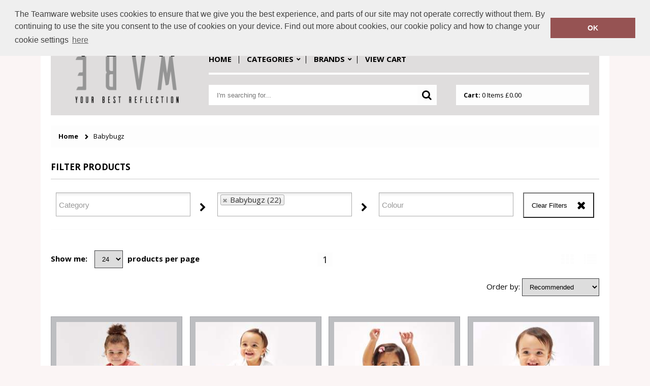

--- FILE ---
content_type: text/html; charset=utf-8
request_url: https://www.teamware.ltd/shop/brand/babybugz?brandId=20
body_size: 6906
content:

<!DOCTYPE html>
<html>
<head>
    
    <title>Babybugz | Teamware</title>
    <meta name="keyword" content="">
    <meta name="description" content="Browse the Babybugz range of products from Teamware">
    <link href="/Content/Shared/css/select2.min.css" rel="stylesheet" />

    
<script>
    (function (i, s, o, g, r, a, m) {
        i['GoogleAnalyticsObject'] = r; i[r] = i[r] || function () {
            (i[r].q = i[r].q || []).push(arguments)
        }, i[r].l = 1 * new Date(); a = s.createElement(o),
            m = s.getElementsByTagName(o)[0]; a.async = 1; a.src = g;
        m.parentNode.insertBefore(a, m);
    })(window, document, 'script', 'https://www.google-analytics.com/analytics.js', 'ga');

    </script>
    


    
    <meta charset="utf-8">
    <meta name="viewport" content="width=1024, user-scalable=yes" />
    <link rel="shortcut icon" href="#" />
    <link href='https://fonts.googleapis.com/css?family=Open+Sans:400italic,400,700' rel='stylesheet' type='text/css'>
    <link href="/Content/Template2/b83adb68-d0ee-4cec-bfd0-4f42a45c60c6/bundle?v=TXgIa-QMi0D9DB9Y_eKDFkJ3VMXvGZp2CdwaKkbeTQA1" rel="stylesheet"/>

    <link href="/Content/Shared/css/jquery.mCustomScrollbar.css" rel="stylesheet" />
    <link rel="stylesheet" href="/Content/Shared/css/font-awesome.css" />
    <link rel="stylesheet" type="text/css" href="//cdnjs.cloudflare.com/ajax/libs/cookieconsent2/3.0.3/cookieconsent.min.css" />
</head>
<body>



    <div id="siteWrapper">
        <div id="headerWrapper">
            <header id="mainHeader">
                <div id="companyLogoWrapper">
                    <a href="/"> <img src="/images/Site/b83adb68-d0ee-4cec-bfd0-4f42a45c60c6/2019TW Logo.png"> </a>
                </div>

                <div id="headerElements">

                    <ul id="contactMethods">
                        <li>
                            <a href="/cdn-cgi/l/email-protection#f98a8d8c9d9096b98d9c9894d48e988b9cd79a96d78c92"><span class="__cf_email__" data-cfemail="4e3d3a3b2a27210e3a2b2f2363392f3c2b602d21603b25">[email&#160;protected]</span></a>
                        </li>
                        <li>
                            <a href="tel:01442 250256 or 020 7127 0769">01442 250256 or 020 7127 0769</a>
                        </li>
                    </ul>

                    <nav>
                        <ul id="mainNav">
                            <li>
                                <a href="/">Home</a>
                            </li>


                            <li class="subnavContainer">
                                <a href="#">Categories</a>
                                <div class="subnav">
                                    <div class="subnavWrapper">
                                        <ul class="subNavigation">
                                                    <li><a title="Aprons" href="/shop/category/aprons?pcid=552">Aprons</a></li>
                                                    <li><a title="Athleisurewear" href="/shop/category/athleisurewear?pcid=503">Athleisurewear</a></li>
                                                    <li><a title="Baby &amp; Toddler" href="/shop/category/baby-toddler?pcid=531">Baby &amp; Toddler</a></li>
                                                    <li><a title="Bags &amp; Luggage" href="/shop/category/bags-luggage?pcid=504">Bags &amp; Luggage</a></li>
                                                    <li><a title="Baselayers" href="/shop/category/baselayers?pcid=505">Baselayers</a></li>
                                                    <li><a title="Chefswear" href="/shop/category/chefswear?pcid=506">Chefswear</a></li>
                                                    <li><a title="Denim" href="/shop/category/denim?pcid=507">Denim</a></li>
                                                    <li><a title="Footwear" href="/shop/category/footwear?pcid=526">Footwear</a></li>
                                                    <li><a title="Gifting &amp; Accessories" href="/shop/category/gifting-accessories?pcid=547">Gifting &amp; Accessories</a></li>
                                                    <li><a title="Headwear" href="/shop/category/headwear?pcid=527">Headwear</a></li>
                                                    <li><a title="Health &amp; Beauty" href="/shop/category/health-beauty?pcid=528">Health &amp; Beauty</a></li>
                                                    <li><a title="Homewares &amp; Towelling" href="/shop/category/homewares-towelling?pcid=529">Homewares &amp; Towelling</a></li>
                                                    <li><a title="Hoodies" href="/shop/category/hoodies?pcid=530">Hoodies</a></li>
                                                    <li><a title="Jackets &amp; Coats" href="/shop/category/jackets-coats?pcid=533">Jackets &amp; Coats</a></li>
                                                    <li><a title="Jackets - Fleece" href="/shop/category/jackets--fleece?pcid=532">Jackets - Fleece</a></li>
                                                    <li><a title="Joggers" href="/shop/category/joggers?pcid=543">Joggers</a></li>
                                                    <li><a title="Junior" href="/shop/category/junior?pcid=534">Junior</a></li>
                                                    <li><a title="Knitwear" href="/shop/category/knitwear?pcid=535">Knitwear</a></li>
                                                    <li><a title="Lounge &amp; Underwear" href="/shop/category/lounge-underwear?pcid=536">Lounge &amp; Underwear</a></li>
                                                    <li><a title="Organic Bags &amp; Luggage" href="/shop/category/organic-bags-luggage?pcid=135">Organic Bags &amp; Luggage</a></li>
                                                    <li><a title="Organic Headwear" href="/shop/category/organic-headwear?pcid=137">Organic Headwear</a></li>
                                                    <li><a title="Organic Hoodies" href="/shop/category/organic-hoodies?pcid=147">Organic Hoodies</a></li>
                                                    <li><a title="Organic Men&#39;s" href="/shop/category/organic-mens?pcid=139">Organic Men&#39;s</a></li>
                                                    <li><a title="Organic Sweatshirts" href="/shop/category/organic-sweatshirts?pcid=141">Organic Sweatshirts</a></li>
                                                    <li><a title="Organic T-Shirts &amp; Vests" href="/shop/category/organic-t-shirts-vests?pcid=143">Organic T-Shirts &amp; Vests</a></li>
                                                    <li><a title="Organic Women&#39;s" href="/shop/category/organic-womens?pcid=145">Organic Women&#39;s</a></li>
                                                    <li><a title="Outerwear" href="/shop/category/outerwear?pcid=208">Outerwear</a></li>
                                                    <li><a title="Performance" href="/shop/category/performance?pcid=537">Performance</a></li>
                                                    <li><a title="Personal Protection" href="/shop/category/personal-protection?pcid=91">Personal Protection</a></li>
                                                    <li><a title="Polos &amp; Casual" href="/shop/category/polos-casual?pcid=538">Polos &amp; Casual</a></li>
                                                    <li><a title="Shirts &amp; Blouses" href="/shop/category/shirts-blouses?pcid=539">Shirts &amp; Blouses</a></li>
                                                    <li><a title="Sports &amp; Leisure" href="/shop/category/sports-leisure?pcid=540">Sports &amp; Leisure</a></li>
                                                    <li><a title="Sustainable &amp; Organic" href="/shop/category/sustainable-organic?pcid=542">Sustainable &amp; Organic</a></li>
                                                    <li><a title="Sweatshirts" href="/shop/category/sweatshirts?pcid=544">Sweatshirts</a></li>
                                                    <li><a title="T-Shirts &amp; Vests" href="/shop/category/t-shirts-vests?pcid=545">T-Shirts &amp; Vests</a></li>
                                                    <li><a title="Tailoring" href="/shop/category/tailoring?pcid=541">Tailoring</a></li>
                                                    <li><a title="Trousers &amp; Shorts" href="/shop/category/trousers-shorts?pcid=546">Trousers &amp; Shorts</a></li>
                                                    <li><a title="Winter Essentials" href="/shop/category/winter-essentials?pcid=548">Winter Essentials</a></li>
                                                    <li><a title="Women&#39;s Fashion" href="/shop/category/womens-fashion?pcid=549">Women&#39;s Fashion</a></li>
                                                    <li><a title="Workwear" href="/shop/category/workwear?pcid=550">Workwear</a></li>
                                        </ul>
                                    </div>
                                </div>
                            </li>
                            <li class="subnavContainer">
                                <a href="#">Brands</a>
                                <div class="subnav">
                                    <div class="subnavWrapper">
                                        <ul class="subNavigation">
                                                    <li><a title="2786" href="/shop/brand/2786?brandId=1">2786</a></li>
                                                    <li><a title="A&amp;R Towels" href="/shop/brand/ar-towels?brandId=2">A&amp;R Towels</a></li>
                                                    <li><a title="Add it on" href="/shop/brand/add-it-on?brandId=149">Add it on</a></li>
                                                    <li><a title="adidas&#174;" href="/shop/brand/adidas?brandId=3">adidas&#174;</a></li>
                                                    <li><a title="Anthem" href="/shop/brand/anthem?brandId=160">Anthem</a></li>
                                                    <li><a title="Asquith &amp; Fox" href="/shop/brand/asquith-fox?brandId=9">Asquith &amp; Fox</a></li>
                                                    <li><a title="AWDis" href="/shop/brand/awdis?brandId=197">AWDis</a></li>
                                                    <li><a title="AWDis Academy" href="/shop/brand/awdis-academy?brandId=10">AWDis Academy</a></li>
                                                    <li><a title="AWDis Ecologie" href="/shop/brand/awdis-ecologie?brandId=11">AWDis Ecologie</a></li>
                                                    <li><a title="AWDis Just Cool" href="/shop/brand/awdis-just-cool?brandId=12">AWDis Just Cool</a></li>
                                                    <li><a title="AWDis Just Hoods" href="/shop/brand/awdis-just-hoods?brandId=13">AWDis Just Hoods</a></li>
                                                    <li><a title="AWDis Just Polo&#39;s" href="/shop/brand/awdis-just-polos?brandId=14">AWDis Just Polo&#39;s</a></li>
                                                    <li><a title="AWDis Just T&#39;s" href="/shop/brand/awdis-just-ts?brandId=16">AWDis Just T&#39;s</a></li>
                                                    <li><a title="AWDis So Denim" href="/shop/brand/awdis-so-denim?brandId=17">AWDis So Denim</a></li>
                                                    <li><a title="AXQ" href="/shop/brand/axq?brandId=170">AXQ</a></li>
                                                    <li><a title="B&amp;C Collection" href="/shop/brand/bc-collection?brandId=18">B&amp;C Collection</a></li>
                                                    <li><a title="Babybugz" href="/shop/brand/babybugz?brandId=20">Babybugz</a></li>
                                                    <li><a title="Bagbase" href="/shop/brand/bagbase?brandId=21">Bagbase</a></li>
                                                    <li><a title="Beechfield" href="/shop/brand/beechfield?brandId=23">Beechfield</a></li>
                                                    <li><a title="Bella Canvas" href="/shop/brand/bella-canvas?brandId=24">Bella Canvas</a></li>
                                                    <li><a title="Brook Taverner" href="/shop/brand/brook-taverner?brandId=28">Brook Taverner</a></li>
                                                    <li><a title="Build Your Brand" href="/shop/brand/build-your-brand?brandId=29">Build Your Brand</a></li>
                                                    <li><a title="Build Your Brand Basic" href="/shop/brand/build-your-brand-basic?brandId=176">Build Your Brand Basic</a></li>
                                                    <li><a title="Build Your Brandit" href="/shop/brand/build-your-brandit?brandId=165">Build Your Brandit</a></li>
                                                    <li><a title="Bumpaa" href="/shop/brand/bumpaa?brandId=172">Bumpaa</a></li>
                                                    <li><a title="Callaway" href="/shop/brand/callaway?brandId=30">Callaway</a></li>
                                                    <li><a title="Colortone" href="/shop/brand/colortone?brandId=34">Colortone</a></li>
                                                    <li><a title="Comfy Co" href="/shop/brand/comfy-co?brandId=36">Comfy Co</a></li>
                                                    <li><a title="Craghoppers" href="/shop/brand/craghoppers?brandId=38">Craghoppers</a></li>
                                                    <li><a title="Dare 2B" href="/shop/brand/dare-2b?brandId=180">Dare 2B</a></li>
                                                    <li><a title="Du Pont" href="/shop/brand/du-pont?brandId=157">Du Pont</a></li>
                                                    <li><a title="Essentials" href="/shop/brand/essentials?brandId=41">Essentials</a></li>
                                                    <li><a title="Finden &amp; Hales" href="/shop/brand/finden-hales?brandId=43">Finden &amp; Hales</a></li>
                                                    <li><a title="Flexfit by Yupoong" href="/shop/brand/flexfit-by-yupoong?brandId=44">Flexfit by Yupoong</a></li>
                                                    <li><a title="Flip FOLD&#174;" href="/shop/brand/flip-fold?brandId=45">Flip FOLD&#174;</a></li>
                                                    <li><a title="Front Row" href="/shop/brand/front-row?brandId=46">Front Row</a></li>
                                                    <li><a title="Fruit of the Loom" href="/shop/brand/fruit-of-the-loom?brandId=47">Fruit of the Loom</a></li>
                                                    <li><a title="Fruit of the Loom Vintage Collection" href="/shop/brand/fruit-of-the-loom-vintage-collection?brandId=179">Fruit of the Loom Vintage Collection</a></li>
                                                    <li><a title="GameGear" href="/shop/brand/gamegear?brandId=48">GameGear</a></li>
                                                    <li><a title="Gildan" href="/shop/brand/gildan?brandId=52">Gildan</a></li>
                                                    <li><a title="Glenmuir" href="/shop/brand/glenmuir?brandId=53">Glenmuir</a></li>
                                                    <li><a title="Henbury" href="/shop/brand/henbury?brandId=59">Henbury</a></li>
                                                    <li><a title="Home &amp; Living" href="/shop/brand/home-living?brandId=60">Home &amp; Living</a></li>
                                                    <li><a title="Jack Wolfskin" href="/shop/brand/jack-wolfskin?brandId=183">Jack Wolfskin</a></li>
                                                    <li><a title="JB" href="/shop/brand/jb?brandId=62">JB</a></li>
                                                    <li><a title="Kariban" href="/shop/brand/kariban?brandId=64">Kariban</a></li>
                                                    <li><a title="Kariban Proact" href="/shop/brand/kariban-proact?brandId=65">Kariban Proact</a></li>
                                                    <li><a title="KiMood" href="/shop/brand/kimood?brandId=67">KiMood</a></li>
                                                    <li><a title="Kustom Kit" href="/shop/brand/kustom-kit?brandId=69">Kustom Kit</a></li>
                                                    <li><a title="Larkwood" href="/shop/brand/larkwood?brandId=70">Larkwood</a></li>
                                                    <li><a title="Last Chance to Buy" href="/shop/brand/last-chance-to-buy?brandId=158">Last Chance to Buy</a></li>
                                                    <li><a title="Maddins" href="/shop/brand/maddins?brandId=74">Maddins</a></li>
                                                    <li><a title="Madeira" href="/shop/brand/madeira?brandId=75">Madeira</a></li>
                                                    <li><a title="Marketing HUB" href="/shop/brand/marketing-hub?brandId=77">Marketing HUB</a></li>
                                                    <li><a title="Mumbles" href="/shop/brand/mumbles?brandId=79">Mumbles</a></li>
                                                    <li><a title="New Era" href="/shop/brand/new-era?brandId=166">New Era</a></li>
                                                    <li><a title="New Morning Studios" href="/shop/brand/new-morning-studios?brandId=189">New Morning Studios</a></li>
                                                    <li><a title="Nike" href="/shop/brand/nike?brandId=82">Nike</a></li>
                                                    <li><a title="Nimbus" href="/shop/brand/nimbus?brandId=83">Nimbus</a></li>
                                                    <li><a title="Nimbus Play" href="/shop/brand/nimbus-play?brandId=185">Nimbus Play</a></li>
                                                    <li><a title="Nutshell&#174;" href="/shop/brand/nutshell?brandId=84">Nutshell&#174;</a></li>
                                                    <li><a title="OGIO" href="/shop/brand/ogio?brandId=87">OGIO</a></li>
                                                    <li><a title="Onna by Premier" href="/shop/brand/onna-by-premier?brandId=191">Onna by Premier</a></li>
                                                    <li><a title="Personal Protective Wear" href="/shop/brand/personal-protective-wear?brandId=168">Personal Protective Wear</a></li>
                                                    <li><a title="Portwest" href="/shop/brand/portwest?brandId=89">Portwest</a></li>
                                                    <li><a title="Premier" href="/shop/brand/premier?brandId=90">Premier</a></li>
                                                    <li><a title="ProRTX" href="/shop/brand/prortx?brandId=91">ProRTX</a></li>
                                                    <li><a title="ProRTX High Visibility" href="/shop/brand/prortx-high-visibility?brandId=161">ProRTX High Visibility</a></li>
                                                    <li><a title="Quadra" href="/shop/brand/quadra?brandId=92">Quadra</a></li>
                                                    <li><a title="Ralabundle" href="/shop/brand/ralabundle?brandId=93">Ralabundle</a></li>
                                                    <li><a title="Regatta Contrast" href="/shop/brand/regatta-contrast?brandId=100">Regatta Contrast</a></li>
                                                    <li><a title="Regatta High Visibility" href="/shop/brand/regatta-high-visibility?brandId=102">Regatta High Visibility</a></li>
                                                    <li><a title="Regatta Honestly Made" href="/shop/brand/regatta-honestly-made?brandId=162">Regatta Honestly Made</a></li>
                                                    <li><a title="Regatta Junior" href="/shop/brand/regatta-junior?brandId=103">Regatta Junior</a></li>
                                                    <li><a title="Regatta Professional" href="/shop/brand/regatta-professional?brandId=97">Regatta Professional</a></li>
                                                    <li><a title="Regatta Professional Medical" href="/shop/brand/regatta-professional-medical?brandId=171">Regatta Professional Medical</a></li>
                                                    <li><a title="Regatta Safety Footwear" href="/shop/brand/regatta-safety-footwear?brandId=105">Regatta Safety Footwear</a></li>
                                                    <li><a title="Resolute" href="/shop/brand/resolute?brandId=108">Resolute</a></li>
                                                    <li><a title="Result" href="/shop/brand/result?brandId=109">Result</a></li>
                                                    <li><a title="Result Core" href="/shop/brand/result-core?brandId=110">Result Core</a></li>
                                                    <li><a title="Result Essential Hygiene PPE" href="/shop/brand/result-essential-hygiene-ppe?brandId=169">Result Essential Hygiene PPE</a></li>
                                                    <li><a title="Result Headwear" href="/shop/brand/result-headwear?brandId=111">Result Headwear</a></li>
                                                    <li><a title="Result Recycled" href="/shop/brand/result-recycled?brandId=175">Result Recycled</a></li>
                                                    <li><a title="Result Safeguard" href="/shop/brand/result-safeguard?brandId=112">Result Safeguard</a></li>
                                                    <li><a title="Result Urban Outdoor" href="/shop/brand/result-urban-outdoor?brandId=113">Result Urban Outdoor</a></li>
                                                    <li><a title="Result Winter Essentials" href="/shop/brand/result-winter-essentials?brandId=114">Result Winter Essentials</a></li>
                                                    <li><a title="Result Workguard" href="/shop/brand/result-workguard?brandId=115">Result Workguard</a></li>
                                                    <li><a title="Rhino" href="/shop/brand/rhino?brandId=117">Rhino</a></li>
                                                    <li><a title="Ribbon" href="/shop/brand/ribbon?brandId=181">Ribbon</a></li>
                                                    <li><a title="Russell Athletic" href="/shop/brand/russell-athletic?brandId=124">Russell Athletic</a></li>
                                                    <li><a title="Russell Athletic Collection" href="/shop/brand/russell-athletic-collection?brandId=125">Russell Athletic Collection</a></li>
                                                    <li><a title="Scruffs" href="/shop/brand/scruffs?brandId=186">Scruffs</a></li>
                                                    <li><a title="SF" href="/shop/brand/sf?brandId=126">SF</a></li>
                                                    <li><a title="SF Minni" href="/shop/brand/sf-minni?brandId=127">SF Minni</a></li>
                                                    <li><a title="Snickers" href="/shop/brand/snickers?brandId=129">Snickers</a></li>
                                                    <li><a title="Spiro" href="/shop/brand/spiro?brandId=130">Spiro</a></li>
                                                    <li><a title="Splashmacs" href="/shop/brand/splashmacs?brandId=131">Splashmacs</a></li>
                                                    <li><a title="Stanley Workwear" href="/shop/brand/stanley-workwear?brandId=178">Stanley Workwear</a></li>
                                                    <li><a title="Stanley/Stella" href="/shop/brand/stanleystella?brandId=156">Stanley/Stella</a></li>
                                                    <li><a title="Stormtech" href="/shop/brand/stormtech?brandId=132">Stormtech</a></li>
                                                    <li><a title="Sunderland" href="/shop/brand/sunderland?brandId=184">Sunderland</a></li>
                                                    <li><a title="Tactical Threads" href="/shop/brand/tactical-threads?brandId=159">Tactical Threads</a></li>
                                                    <li><a title="Tee Jays" href="/shop/brand/tee-jays?brandId=198">Tee Jays</a></li>
                                                    <li><a title="The Christmas Shop" href="/shop/brand/the-christmas-shop?brandId=136">The Christmas Shop</a></li>
                                                    <li><a title="TheMagicTouch" href="/shop/brand/themagictouch?brandId=138">TheMagicTouch</a></li>
                                                    <li><a title="Tombo" href="/shop/brand/tombo?brandId=139">Tombo</a></li>
                                                    <li><a title="Towel City" href="/shop/brand/towel-city?brandId=141">Towel City</a></li>
                                                    <li><a title="TriDri&#174;" href="/shop/brand/tridri?brandId=143">TriDri&#174;</a></li>
                                                    <li><a title="Under Armour" href="/shop/brand/under-armour?brandId=173">Under Armour</a></li>
                                                    <li><a title="Under Armour Golf" href="/shop/brand/under-armour-golf?brandId=188">Under Armour Golf</a></li>
                                                    <li><a title="Westford Mill" href="/shop/brand/westford-mill?brandId=145">Westford Mill</a></li>
                                                    <li><a title="Wombat" href="/shop/brand/wombat?brandId=167">Wombat</a></li>
                                                    <li><a title="Xpres" href="/shop/brand/xpres?brandId=147">Xpres</a></li>
                                                    <li><a title="Yoko" href="/shop/brand/yoko?brandId=148">Yoko</a></li>
                                        </ul>
                                    </div>
                                </div>
                            </li>


                                <li><a href="/Cart" title="View Cart">View Cart</a></li>
                        </ul>
                    </nav>
                    <div id="miniCartWrapper">
<form action="/Search" method="post">                            <input id="GlobalSearchBox" type="search" placeholder="I'm searching for..." name="searchTerm">
                            <button type="submit"></button>
</form>                                                    <div id="miniCart">
                                <a href="/Cart" id="cartSummary">
                                    <strong>Cart: </strong>                                    <span id="cartItemCount">0</span> Items
<span id="cartTotal">
    &#163;0.00
</span>                                </a>
                            </div>
                    </div>
                </div>
                <div class="clearfix"></div>
            </header>
        </div>
        
        <ul id="breadcrumbs">
            <li><a href="/">Home</a></li>
            <li><a href="#">Babybugz</a></li>
    </ul>


        <div id="mainContent">


            



<div class="row oh">
    <header>
        <h3 class="marB10">Filter Products</h3>
        <hr />
    </header>

    <div class="clearFix"></div>
    <div class="filters">
        <div class="filters__column">
            <div class="styledSelect">
                <input type="hidden" id="categoryFilter" class="input-select" placeholder="Category" />
            </div>
        </div>

        <div class="filters__column">
            <div class="styledSelect">
                <input type="hidden" id="brandFilter" class="input-select" placeholder="Brand" />
            </div>
        </div>

        <div class="filters__column">
            <div class="styledSelect">
                <input type="hidden" id="colourFilter" class="input-select" placeholder="Colour" />
            </div>
        </div>
        <div class="filters__column">
            <div class="actions fr">
                <button data-bind="click: clearFilters" class="clearFilters">Clear Filters</button>
            </div>
        </div>
    </div>
</div>
<div class="clearFix"></div>
<div class="row marB35">
    <h3 class="border"></h3>

    <div class="row oh pad20-0 pr" id="productDisplayOptions">

        <div id="showMe">
            <strong>Show me:</strong>
            <select class="marL10" data-bind="options:pageSizes, value: pageSize, event: {change:pageSizeChange }"></select>
            <strong class="marL5">products per page</strong>
        </div>

        <div class="pagerWrap">
            <ul class="pager" data-bind="foreach: { data:pagination }">
                <li><a href="#" data-bind="text: Name, click : function() { changePageNumber($data.PageNumber) },css: { currentPage: IsSelected }"></a></li>
            </ul>
        </div>

        <ul id="productViewSwitcher">
            <li>
                <a href="" data-view="productGrid" class="selected"></a>
            </li>
            <li>
                <a href="" data-view="productList"></a>
            </li>
        </ul>

        <div class="sortOrder">
            <span>Order by:</span>
            <select id="selectedSortOrder" data-bind="value: selectedSortOrder, event: { change: changeSortOrder, enable: selectedSortOrder}">
                <option value="Recommended">Recommended</option>
                <option value="Brand">Brand A-Z</option>
                <option value="Price_Low_to_High">Price - Low to High</option>
                <option value="Price_High_to_Low">Price - High to Low</option>
            </select>
        </div>
    </div>

    <div class="clearfix"></div>

    <div class="row oh productGrid" id="productListContainer" data-bind="foreach: { data:products }">
        <div class="productWrapper" >
            <a data-bind="attr: { href: DetailPageUrl}">
                <img data-bind="attr: { src: MainImage}" class="productImage">

                <div class="productDetails oh">
                    <h3 data-bind="text: Name"></h3>
                    <span>
                        <text data-bind="text: BrandName"></text>
                    </span>
                    <span data-bind="visible : ProductGroup">
                        <text data-bind="text: ProductGroup"></text>
                    </span>
                    <span data-bind="visible : SizeRange">
                        <text data-bind="text: SizeRange"></text>
                    </span>
                    <img data-bind="attr: { src: BrandPicture}" alt="" class=" brandLogo">
                        <div data-bind="if: FromPrice" class="from-price">
                            From <br /><text data-bind="text: FromPrice"></text>
                        </div>
                </div>
            </a>
        </div>
    </div>

    <div class="pagerWrap">
        <ul class="oh pager fontM" data-bind="foreach: { data:pagination }">
            <li class="fl"><a href="#" data-bind="text: Name, click : function() { changePageNumber($data.PageNumber) },css: { currentPage: IsSelected }"></a></li>
        </ul>
    </div>

    <p class="txtC fontM padT20" data-bind="text:showingCountLabel"></p>
</div>


        </div>
        <div id="mainFooter" class="oh">
            <footer>
                <p style="text-align: center;">all prices shown <strong>exclude vat</strong>.</p>

<p style="text-align: center;"><span style="font-size:14px;"><a href="https://www.myteamware.com" target="_blank">Corporate</a> <a href="https://www.myteamware.com/about.html" target="_self">About</a> <a href="https://www.myteamware.com/contact.html" target="_blank">Contact</a></span></p>

<p style="text-align: center;">Teamware Ltd 2019</p>

            </footer>
        </div>
    </div>

    <script data-cfasync="false" src="/cdn-cgi/scripts/5c5dd728/cloudflare-static/email-decode.min.js"></script><script src="/Content/Shared/scripts/jquery.1.11.1.min.js"></script>
    <script src="/Content/Shared/scripts/jquery.mCustomScrollbar.concat.min.js"></script>

        <script src="/Content/Shared/scripts/jquery.cycle2.min.js"></script>
    
    <script src="/Content/Shared/scripts/select2.min.js"></script>
    <script src="/Content/Shared/scripts/lodash.min.js"></script>
    <script src="/Content/Shared/scripts/jquery.browser.min.js"></script>
    <script src="/Content/Shared/scripts/jquery.ba-bbq.min.js"></script>
    <script src="/Content/Shared/scripts/jquery.cycle2.min.js"></script>
    <script src="/Content/Shared/scripts/knockout-3.0.0.min.js"></script>
    <script src="/Content/Shared/scripts/store.min.js"></script>

    <script src="/Areas/Admin/Content/scripts/app.ajaxHelper.js"></script>

    <script src="/Content/Template2/scripts/app.categorylist.js"></script>

    <script>

        (function () {
            $('.selecttoggle').on('click', function () {
                $(this).parent().find('select').attr('disabled');
            });
        })()
    </script>

    <script type="text/javascript">
        $(document).ready(function () {
            var data = function () { return {"SelectedBrandId":"20","ParentCategoryId":501,"CategoryFilter":null,"BrandFilter":null,"PrimaryColourFilter":null,"Products":[],"TotalRecords":0,"PageSize":0,"PageNumber":0,"EmbeddedCartId":null,"IncludesFromPrices":false,"PagingDisplayLabel":"no records found","Pagination":[]}; }();

            ko.applyBindings(new CategoryViewModel(data), document.getElementById("mainContent"));

            $('div.product').css({
                'cursor': 'pointer'
            }).on('click', function () {
                $(location).attr('href', $(this).find('a.pagelink').attr('href'));
            });
        });
    </script>

    
    <script src="/Content/Template2/scripts/scripts.js"></script>
    <script src="//cdnjs.cloudflare.com/ajax/libs/cookieconsent2/3.0.3/cookieconsent.min.js"></script>
<script>
        window.addEventListener("load", function () {
            window.cookieconsent.initialise({
                "palette": {
                    "popup": {
                        "background": "#efefef",
                        "text": "#404040"
                    },
                    "button": {
                        "background": "#965353"
                    }
                },
                "position": "top",
                "content": {
                    "message": "The Teamware website uses cookies to ensure that we give you the best experience, and parts of our site may not operate correctly without them.  By continuing to use the site you consent to the use of cookies on your device.  Find out more about cookies, our cookie policy and how to change your cookie settings",
                    "dismiss": "OK",
                    "link": "here",
                    "href": "/Home/CookiePolicy"
                }
            })
        });
</script>
<script defer src="https://static.cloudflareinsights.com/beacon.min.js/vcd15cbe7772f49c399c6a5babf22c1241717689176015" integrity="sha512-ZpsOmlRQV6y907TI0dKBHq9Md29nnaEIPlkf84rnaERnq6zvWvPUqr2ft8M1aS28oN72PdrCzSjY4U6VaAw1EQ==" data-cf-beacon='{"version":"2024.11.0","token":"770009cd28084d7c9bdd3c0235efe65e","r":1,"server_timing":{"name":{"cfCacheStatus":true,"cfEdge":true,"cfExtPri":true,"cfL4":true,"cfOrigin":true,"cfSpeedBrain":true},"location_startswith":null}}' crossorigin="anonymous"></script>
</body>
</html>

--- FILE ---
content_type: text/css; charset=utf-8
request_url: https://www.teamware.ltd/Content/Template2/b83adb68-d0ee-4cec-bfd0-4f42a45c60c6/bundle?v=TXgIa-QMi0D9DB9Y_eKDFkJ3VMXvGZp2CdwaKkbeTQA1
body_size: 11903
content:
@import"/Content/Shared/css/reset.css";@import"/Content/Shared/css/shared.css";.grid-row:after{clear:both}.grid-row:before,.grid-row:after{content:" ";display:table}.grid-row>[class*='grid-']{position:relative;box-sizing:border-box;float:left}.grid-col-1{width:8.3333333333%}.grid-col-2{width:16.6666666667%}.grid-col-3{width:25%}.grid-col-4{width:33.3333333333%}.grid-col-5{width:41.6666666667%}.grid-col-6{width:50%}.grid-col-7{width:58.3333333333%}.grid-col-8{width:66.66666667%}.grid-col-9{width:75%}.grid-col-10{width:83.3333333333%}.grid-col-11{width:91.6666666667%}.grid-col-12{width:100%}.btn-light{background-color:#1b9d19;border:0;color:#fff;cursor:pointer;font-size:16px;font-weight:700;padding:5px 15px;margin-top:5px}.btn-light:hover{background-color:#23c920}.custom-checkbox label{display:inline-block;max-width:100%;font-size:14px}.custom-checkbox input[type="radio"]:empty,.custom-checkbox input[type="checkbox"]:empty{visibility:hidden;margin-left:-20px}.custom-checkbox input[type="radio"]:empty~label,.custom-checkbox input[type="checkbox"]:empty~label{position:relative;line-height:1.2em;padding-left:2em;cursor:pointer;-webkit-user-select:none;-moz-user-select:none;-ms-user-select:none;user-select:none;color:#020202;height:1.4em;font-weight:normal}.custom-checkbox input[type="radio"]:empty~label:before,.custom-checkbox input[type="checkbox"]:empty~label:before{position:absolute;display:block;top:0;bottom:0;left:0;content:'';width:1.4em;background:#fff;border-radius:0;border:1px solid #000}.custom-checkbox input[type="radio"]:hover:not(:checked)~label,.custom-checkbox input[type="checkbox"]:hover:not(:checked)~label{color:#020202}.custom-checkbox input[type="radio"]:checked~label,.custom-checkbox input[type="checkbox"]:checked~label{color:#020202}.custom-checkbox input[type="radio"]:checked~label:before,.custom-checkbox input[type="checkbox"]:checked~label:before{font-family:FontAwesome;content:"";text-indent:.3em;color:#000;background-color:#fff}h1,h2,h3{margin-bottom:20px;text-transform:uppercase;color:#020202}h1{font-size:27px}h2{font-size:21px}h3{font-size:17px}strong{font-weight:700}.fl,#siteWrapper header#mainHeader #companyLogoWrapper,#siteWrapper header#mainHeader #headerElements #contactMethods li,#siteWrapper header#mainHeader #headerElements nav ul li,#siteWrapper header#mainHeader #headerElements #miniCartWrapper form,#siteWrapper #breadcrumbs li,#siteWrapper #mainContent .filters__column,#siteWrapper #mainContent #productDisplayOptions #productViewSwitcher li,#siteWrapper #mainContent .pagerWrap ul.pager li{float:left!important}.fr,#siteWrapper header#mainHeader #headerElements,#siteWrapper header#mainHeader #headerElements #contactMethods,#siteWrapper header#mainHeader #headerElements #miniCartWrapper #miniCart{float:right!important}.clearfix{clear:both}.clearR,#siteWrapper header#mainHeader #headerElements nav{clear:right}.clearL{clear:left}.oh,#siteWrapper header#mainHeader #companyLogoWrapper,#siteWrapper header#mainHeader #headerElements #contactMethods,#siteWrapper header#mainHeader #headerElements nav ul#mainNav>li.subnavContainer .subnav .subnavWrapper .subNavigation,#siteWrapper header#mainHeader #headerElements #miniCartWrapper,#siteWrapper #breadcrumbs,#siteWrapper #mainContent .filters,#siteWrapper #mainContent .pagerWrap,#siteWrapper div#mainFooter footer{overflow:hidden}.row{width:100%}.pr,#siteWrapper,#siteWrapper header#mainHeader #companyLogoWrapper a img,#siteWrapper header#mainHeader #headerElements #contactMethods li a,#siteWrapper header#mainHeader #headerElements nav,#siteWrapper header#mainHeader #headerElements nav ul#mainNav>li,#siteWrapper header#mainHeader #headerElements nav ul#mainNav>li>a,#siteWrapper header#mainHeader #headerElements nav ul#mainNav>li.subnavContainer>a,#siteWrapper header#mainHeader #headerElements nav ul#mainNav>li.subnavContainer .subnav .subnavWrapper .subNavigation li,#siteWrapper header#mainHeader #headerElements #miniCartWrapper form,#siteWrapper header#mainHeader #headerElements #miniCartWrapper form input[type="search"],#siteWrapper #breadcrumbs li a,#siteWrapper #mainContent #productDisplayOptions #productViewSwitcher li a,#siteWrapper #mainContent .pagerWrap ul.pager,#siteWrapper #mainContent #productImages #zoom,#siteWrapper #mainContent #productImages #productMediaWrapper,#siteWrapper #mainContent #productImages #productMediaWrapper #mainProductImage,#siteWrapper div#mainFooter footer>* ul#useful li a,#siteWrapper div#mainFooter footer>* .section-links li a{position:relative}.pa,#siteWrapper header#mainHeader #headerElements #contactMethods li a:before,#siteWrapper header#mainHeader #headerElements nav ul#mainNav>li:after,#siteWrapper header#mainHeader #headerElements nav ul#mainNav>li.subnavContainer>a:after,#siteWrapper header#mainHeader #headerElements nav ul#mainNav>li.subnavContainer .subnav,#siteWrapper header#mainHeader #headerElements nav ul#mainNav>li.subnavContainer .subnav .subnavWrapper .subNavigation li:after,#siteWrapper header#mainHeader #headerElements #miniCartWrapper form button,#siteWrapper header#mainHeader #headerElements #miniCartWrapper form button:after,#siteWrapper #breadcrumbs li a:after,#siteWrapper #mainContent #productDisplayOptions #productViewSwitcher li a:after,#siteWrapper #mainContent #productImages #zoom:after,#siteWrapper #mainContent #productImages #productMediaWrapper #videoContainer,#siteWrapper div#mainFooter,#siteWrapper div#mainFooter footer>* ul#useful li a:before,#siteWrapper div#mainFooter footer>* .section-links li a:before{position:absolute}.txtR{text-align:right}.txtL{text-align:left}.borderBox,#siteWrapper header#mainHeader #headerElements nav,#siteWrapper header#mainHeader #headerElements #miniCartWrapper form input[type="search"],#siteWrapper header#mainHeader #headerElements #miniCartWrapper #miniCart #cartSummary,#siteWrapper #mainContent #productImages #productMediaWrapper #videoContainer,#siteWrapper #mainContent #productImages #productMediaWrapper #mainProductImage #mainImage{-webkit-box-sizing:border-box;-moz-box-sizing:border-box;box-sizing:border-box}.loadingIcon{display:none;width:40px;height:40px;background-image:url(/Content/Shared/images/ajax-loader.gif);-webkit-background-size:contain;-moz-background-size:contain;-o-background-size:contain;background-size:contain}.verticalCenter{position:relative;top:50%;-ms-transform:translateY(-50%);-o-transform:translateY(-50%);-webkit-transform:translateY(-50%);-moz-transform:translateY(-50%);transform:translateY(-50%)}.vhCenter{top:50%;left:50%;-ms-transform:translate(-50%,-50%);-o-transform:translate(-50%,-50%);-webkit-transform:translate(-50%,-50%);-moz-transform:translate(-50%,-50%);transform:translate(-50%,-50%)}.ellipsis{-ms-text-overflow:ellipsis;-o-text-overflow:ellipsis;text-overflow:ellipsis;white-space:nowrap}.italic{font-style:italic}.errorText{color:red}input[type="text"],input[type="search"]{-webkit-appearance:none;border-radius:0}.styledSelect{width:70%;background:#fff;position:relative}.styledSelect__select{position:relative;z-index:2;cursor:pointer;width:100%;padding-left:2%;background:transparent;-webkit-appearance:none;-moz-appearance:none;text-indent:.01px}.styledSelect__select::-ms-expand{display:none}.styledSelect__ddArrow{position:absolute;width:40px;height:35px;right:0;top:0;background-color:#fdfdfd;z-index:1;color:#000}.styledSelect__ddArrow>.fa{position:absolute;top:12px;left:14px}.styledSelect .input-select{width:100%}.btn-default{padding:12px 8px!important}.greenBlockButton{background-color:#37a537;padding:12px 25px;color:#fff;border:0;cursor:pointer;font-weight:700}.greenBlockButton:hover{background-color:#4cc34c;text-decoration:none}.purpleBlockButton{background-color:#841eb8;padding:12px 25px;color:#fff;border:0;cursor:pointer;font-weight:700}.purpleBlockButton:hover{background-color:#a12cdd;text-decoration:none}.blueBlockButton{background-color:#00567f;padding:12px 25px;color:#fff;border:0;cursor:pointer;font-weight:700}.blueBlockButton:hover{background-color:#0079b2;text-decoration:none}.darkBlockButton{background-color:#fdfdfd;padding:12px 25px;color:#000;border:0;cursor:pointer;font-weight:700}.darkBlockButton:hover{background-color:#fff;text-decoration:none}.greyBlockButton{background-color:#fdfdfd;padding:12px 25px;color:#000;border:0;cursor:pointer;font-weight:700}.greyBlockButton:hover{background-color:#fff;text-decoration:none}.personaliseButton{text-align:left;background-color:#a12cdd;background-image:url(/Content/Template2/images/sprite.png);background-position:right -1337px;border:0;color:#fff;cursor:pointer;font-weight:700;padding:12px 45px 12px 8px}.personaliseButton:hover{background-color:#b558e4}.CartButton{text-align:left;background-color:#37a537;background-image:url('/Content/Template1/images/sprite.png');background-position:right -737px;background-repeat:no-repeat;border:0;color:#fff;cursor:pointer;font-weight:700;padding:12px 45px 12px 8px}.CartButton:hover{background-color:#4cc34c;text-decoration:none}.paypalButton{outline:none;height:50px;width:230px;background-image:url('/Content/Shared/images/paypal-logo.png');background-color:transparent;background-size:contain;background-repeat:no-repeat;border:0;cursor:pointer}.paypalButton:hover{opacity:.85}.padlock{background-image:url('/Content/Template2/images/sprite.png');background-repeat:no-repeat;background-position:right -276px}.goBackIcon{position:relative}.goBackIcon:before{position:absolute;font-family:'FontAwesome';font-size:20px;content:'';top:50%;transform:translateY(-50%);left:15px}.fourCol>*{float:left;width:23.5%;margin-right:2%}.fourCol>*:nth-child(4n){margin:0}.fourCol h3{margin-bottom:15px}a{cursor:pointer}#searchWrapper{width:500px;position:relative;z-index:1}#searchWrapper input{-webkit-box-sizing:border-box;-moz-box-sizing:border-box;box-sizing:border-box;outline:none;width:100%;height:40px;padding:0 15px;margin:0;border:1px solid #fdfdfd;background-color:#fff}#searchWrapper button{padding-top:5px;padding-bottom:5px;margin:0;float:none;max-height:36px;z-index:5;right:2px;top:2px;position:absolute;height:40px;color:#000}#searchWrapper button:hover{background:#e4e4e4}.personalisationMessage{width:432px;padding-top:8px;font-weight:bold;margin:20px 0;font-size:16px;float:right;text-align:left}.personalisationMessage p{line-height:25px}.msgEmptyCart{background:#fff7c4;text-align:center;height:40px;line-height:40px;border-radius:5px;border:1px solid #ffe22b}.msgEmptyCart p{line-height:inherit;font-style:italic;font-size:19px}.msgEmptyCart p a{font-weight:bold;color:inherit;text-decoration:underline}#personalisationSkin{background:#fff}#personalisationSkin .dropzone{position:relative;background-image:url('/Content/Shared/images/click to add logo.png')}#personalisationSkin .dropzone .dz-fallback{display:none}#personalisationSkin .dropzone .dz-image-preview{-webkit-box-sizing:border-box;-moz-box-sizing:border-box;box-sizing:border-box;overflow:visible;position:absolute;z-index:2;top:0;left:0;background:#fff;width:100px;height:100px;padding:10px}#personalisationSkin .dropzone .dz-image-preview img{max-width:76px;max-height:76px}#personalisationSkin .dropzone .dz-image-preview .dz-remove{position:absolute;bottom:0;left:0;width:100%;background:rgba(82,84,91,.85);color:#fff;text-align:center;line-height:25px}#personalisationSkin #personalisationWrapper #customWrapper{overflow:hidden}#personalisationSkin #personalisationWrapper #customWrapper .blockSectionWrapper{width:48%;margin-bottom:40px;position:relative}#personalisationSkin #personalisationWrapper #customWrapper .blockSectionWrapper:nth-child(odd){float:left;clear:left}#personalisationSkin #personalisationWrapper #customWrapper .blockSectionWrapper:nth-child(even){float:right;clear:right}#personalisationSkin #personalisationWrapper #customWrapper .blockSectionWrapper:last-child,#personalisationSkin #personalisationWrapper #customWrapper .blockSectionWrapper:nth-last-child(2){margin:0}#personalisationSkin #personalisationWrapper #customWrapper .blockSectionWrapper section header{position:relative;line-height:50px;background:#fdfdfd;color:#000;text-indent:3%;margin-bottom:20px}#personalisationSkin #personalisationWrapper #customWrapper .blockSectionWrapper section header h2{color:inherit;font-size:19px}#personalisationSkin #personalisationWrapper #customWrapper .blockSectionWrapper section header h2 strong{font-size:30px;margin-right:10px}#personalisationSkin #personalisationWrapper #customWrapper .blockSectionWrapper section div.sectionContent{overflow:hidden;position:relative}#personalisationSkin #personalisationWrapper #customWrapper .blockSectionWrapper section div.sectionContent div.textMessage{position:relative;margin-top:10px;height:30px}#personalisationSkin #personalisationWrapper #customWrapper .blockSectionWrapper section div.sectionContent div.textMessage>*{margin:0}#personalisationSkin #personalisationWrapper #customWrapper .blockSectionWrapper section div.sectionContent select{height:40px;width:100%;text-indent:10px}#personalisationSkin #personalisationWrapper #customWrapper .blockSectionWrapper section div.sectionContent>.fl{width:70%;float:left}#personalisationSkin #personalisationWrapper #customWrapper .blockSectionWrapper section div.sectionContent>.fr{float:right}#personalisationSkin #personalisationWrapper #customWrapper .blockSectionWrapper section div.sectionContent .imageContainer{-moz-box-sizing:border-box;-webkit-box-sizing:border-box;box-sizing:border-box;padding:10px;width:100px;height:100px;background-color:#fff}#personalisationSkin #personalisationWrapper #customWrapper .blockSectionWrapper section div.sectionContent .imageContainer img{width:100%}#personalisationSkin #personalisationWrapper #customWrapper .blockSectionWrapper section div.sectionContent .dashedBorder{border:2px dashed #fff}#personalisationSkin #personalisationWrapper #customWrapper .blockSectionWrapper section div.sectionContent textarea{height:200px;width:100%;margin:0;border:1px solid #cbcbcb;font-size:15px;padding:15px;-moz-box-sizing:border-box;-webkit-box-sizing:border-box;box-sizing:border-box}#personalisationSkin #personalisationWrapper #customWrapper .blockSectionWrapper section div.sectionContent textarea:focus{border:1px solid #52545b}#personalisationSkin #personalisationWrapper #customWrapper .blockSectionWrapper section div.sectionContent .section-btn{position:absolute;bottom:0;right:0}#personalisationSkin #personalisationWrapper #customWrapper .blockSectionWrapper section div.sectionContent .section-btn p{margin-bottom:15px}#personalisationSkin #personalisationWrapper #customWrapper .blockSectionWrapper section div.sectionContent .section-btn button{margin-bottom:8px}#personalisationSkin #personalisationWrapper #customWrapper .blockSectionWrapper section .largeHeight{height:265px}#personalisationSkin .personalisationClose{position:absolute;top:-40px;right:0;background-image:url("/Content/Template2/images/sprite.png");background-repeat:no-repeat;background-position:right -1236px;color:#fff;padding-right:30px;line-height:24px;font-size:20px}a.blockButton{background-color:#000;padding:12px 25px;color:#fff;border:0;cursor:pointer;font-weight:700}a.blockButton:hover{background-color:#1a1a1a;text-decoration:none}h2.border,h3.border{padding-bottom:12px;border-bottom:2px solid #fdfdfd}.bBorder{border-bottom:2px solid #fdfdfd}p.personalisationOptions{border-width:1px;border-style:solid;text-align:center;padding:15px;font-weight:bold;font-size:16px;background-color:#fdfdfd;color:#000;border-color:#e4e4e4}.boxedSection{-webkit-box-sizing:border-box;-moz-box-sizing:border-box;box-sizing:border-box;position:relative}.boxedSection h2{background:#fdfdfd;color:#000;line-height:50px;width:100%;margin:0;text-indent:20px;font-size:15px!important}.boxedSection>div{border:1px solid #fdfdfd}.boxedSection .no-border{border:0}.boxedSection input[type="text"]{-webkit-box-sizing:border-box;-moz-box-sizing:border-box;box-sizing:border-box;text-indent:12px;padding:0 0;margin:0 0 15px 0}.boxedSection input[type="text"]:last-child{margin:0}.boxedSection button#copyBilling,.boxedSection .btn-close{position:absolute;border-width:1px;border-style:solid;background:#d7d7d7;border-color:#cacaca;color:#000;height:30px;line-height:30px;top:10px;right:20px;cursor:pointer;font-weight:bold;font-size:14px!important;text-transform:uppercase}@media screen and (max-width:1024px){.boxedSection button#copyBilling,.boxedSection .btn-close{padding:0 5px}}.boxedSection ul#shippingAddress li{padding-bottom:15px;background-position:right -345px;background-repeat:no-repeat;cursor:pointer;margin-bottom:15px}.boxedSection ul#shippingAddress li:first-child{margin-top:0}.boxedSection ul#shippingAddress li:last-child{padding-bottom:0;margin-bottom:0;border:0}.boxedSection ul#shippingAddress li:last-child::after{height:0}.boxedSection a{color:#020202}.boxedSection #cartTotal,.boxedSection #orderTotalSum{background:#fdfdfd;color:#000}.boxedLarge{width:48%}.boxedMid{width:32%}.boxedMid:nth-child(3n-1){margin:0 2%}.boxedMid:last-child{margin:0}.boxedSMid{width:30%}.boxedSMid.middle{margin:0 5%}.boxedSmall{width:40%}.mar0,#siteWrapper header#mainHeader #headerElements #contactMethods li:first-child,#siteWrapper header#mainHeader #headerElements #miniCartWrapper form input[type="search"]{margin:0}.marT30{margin-top:30px}.marT20{margin-top:20px}.marT15{margin-top:15px}.marB40{margin-bottom:40px}.marB35{margin-bottom:35px}.marB30,#siteWrapper #breadcrumbs{margin-bottom:30px}.marB25{margin-bottom:25px}.marB20,#siteWrapper header#mainHeader #headerElements #contactMethods,#siteWrapper header#mainHeader #headerElements nav{margin-bottom:20px}.marB15{margin-bottom:15px}.marB10{margin-bottom:10px}.marB5{margin-bottom:5px}.marL40{margin-left:40px}.marL20,#siteWrapper header#mainHeader #headerElements #contactMethods li,#siteWrapper #breadcrumbs{margin-left:20px}.marL10,#siteWrapper #breadcrumbs li,#siteWrapper #mainContent #productDisplayOptions #productViewSwitcher li{margin-left:10px}.marL5{margin-left:5px}.marR10{margin-right:10px}.marR2per{margin-right:2%}.marR4per{margin-right:4%}.marR20,#siteWrapper #breadcrumbs{margin-right:20px}.marR40{margin-right:40px}.pad20,#siteWrapper header#mainHeader{padding:20px}.pad15,#siteWrapper #breadcrumbs{padding:15px}.pad10{padding:10px}.pad20-0{padding:20px 0}.padR50{padding-right:50px}.padL60{padding-left:60px}.padL50{padding-left:50px}.padL40{padding-left:40px}.padL30,#siteWrapper header#mainHeader #headerElements #contactMethods li a{padding-left:30px}.padL25{padding-left:25px}.padL20{padding-left:20px}.padT20,#siteWrapper,#siteWrapper div#mainFooter footer{padding-top:20px}.padB20,#siteWrapper div#mainFooter{padding-bottom:20px}.padB10{padding-bottom:10px}.padB5{padding-bottom:5px}.borderLeft1{border-left:1px solid #fdfdfd}.borderTop1{border-top:1px solid #fff}.border1{border:1px solid #fdfdfd}.borderBottom1{border-bottom:1px solid #fff}.db,#siteWrapper header#mainHeader #companyLogoWrapper a,#siteWrapper header#mainHeader #headerElements nav ul li a,#siteWrapper header#mainHeader #headerElements #miniCartWrapper #miniCart #cartSummary,#siteWrapper #breadcrumbs li a,#siteWrapper #mainContent #searchResultsFound,#siteWrapper #mainContent #productImages #productMediaWrapper,#siteWrapper #mainContent #productImages #productMediaWrapper #mainProductImage #mainImage{display:block}.lh45{line-height:45px}.lh22{line-height:22px}.lh28,#siteWrapper header#mainHeader #headerElements #contactMethods li{line-height:28px}.txtL{text-align:left}.txtR{text-align:right}.txtC,#siteWrapper #mainContent #searchResultsFound,#siteWrapper #mainContent .pagerWrap,#siteWrapper #mainContent #productImages #zoom{text-align:center}.txtMid{vertical-align:middle}.txtI{font-style:italic}.txtB{font-weight:700}.txtBI{font-style:italic;font-weight:bold}.fontWNorm{font-weight:normal!important}.fontS3{font-size:12px!important}.fontS2{font-size:13px!important}.fontS1{font-size:14px!important}.fontS,#siteWrapper header#mainHeader #headerElements nav{font-size:15px!important}.fontSM{font-size:17px!important}.fontM,#siteWrapper header#mainHeader #headerElements #contactMethods li,#siteWrapper #mainContent .pagerWrap ul.pager{font-size:18px!important}.fontML{font-size:21px!important}.fontL{font-size:23px!important}.fontXL{font-size:27px!important}.fontXXL{font-size:31px!important}.fontHuge{font-size:55px!important}.wid100per,#siteWrapper header#mainHeader #headerElements nav,#siteWrapper header#mainHeader #headerElements #miniCartWrapper form input[type="search"],#siteWrapper #mainContent #productImages #productMediaWrapper #videoContainer,#siteWrapper #mainContent #productImages #productMediaWrapper #videoContainer iframe,#siteWrapper #mainContent #productImages #productMediaWrapper #mainProductImage #mainImage,#siteWrapper div#mainFooter{width:100%}.wid70per{width:70%}.wid67per{width:67%}.wid65per{width:65%}.wid63per{width:63%}.wid60per,#siteWrapper header#mainHeader #headerElements #miniCartWrapper form{width:60%}.wid58per{width:58%}.wid55per{width:55%}.wid50per{width:50%}.wid48per{width:48%}.wid45per{width:40%}.wid40per{width:40%}.wid38per{width:38%}.wid35per,#siteWrapper header#mainHeader #headerElements #miniCartWrapper #miniCart{width:35%}.wid34per{width:34%}.wid33per{width:33%}.wid30per{width:30%}.wid25per,#siteWrapper header#mainHeader #companyLogoWrapper{width:25%}.wid20per{width:20%}.wid40px{width:40px}.highlightColour{color:#bdbec1}.green{color:#37a537}.red{color:red}.amber{color:#ff6a00}.whiteBg{background-color:#fff}.lightBg{background-color:#fff}.darkishBg{background-color:#fff}.shippingAddressIcon,.billingAddressIcon,.phoneIcon,.emailIcon{background-image:url('/Content/Template2/images/sprite.png');background-repeat:no-repeat}.billingAddressIcon{background-position:0 -596px}.shippingAddressIcon{background-position:4px -839px}.phoneIcon{background-position:23px 12px}.emailIcon{background-position:17px -1022px}html,body{font-family:'Open Sans',sans-serif;min-height:100%!important}#GlobalSearchBox{-webkit-appearance:none!important}.Countries{-webkit-appearance:none!important}select.Countries{display:inline-block;vertical-align:middle;position:relative;height:38px;-moz-appearance:none!important;-ms-appearance:none!important;appearance:none!important;width:200px;border-radius:6px;display:block;width:100%;border:1px solid initial;background:#fff url('/Content/Shared/images/selectArrow.png') no-repeat 92% 50%;color:#9f9f9f;padding:8px 20px 7px 10px;margin:0 0 15px 0;line-height:normal;-webkit-border-radius:0;-moz-border-radius:0;border-radius:0}select.Countries:focus{outline:none;box-shadow:0 0 10px rgba(0,0,0,.3),inset 0 0 7px rgba(100,100,100,.3);border-color:#00c0f3}.Countries :after{content:"";position:absolute;z-index:2;right:8px;top:50%;margin-top:-3px;height:0;width:0;border-top:6px solid #f99300;border-left:6px solid transparent;border-right:6px solid transparent;pointer-events:none}body{background-color:#fbf5f5!important;font-size:15px;color:#020202}ul{padding:0;margin:0;list-style:none}a{text-decoration:none}a:hover{text-decoration:underline}a[href^=tel]:hover{cursor:default;text-decoration:none}p,address{line-height:24px}input[type="text"],select{line-height:35px;height:35px;outline:none;border-width:1px;border-style:solid;border-color:#3e3f41}#siteWrapper{min-height:100%;max-width:1120px;margin:auto;background:#fff}#siteWrapper header#mainHeader{background:#dfdddd;margin-bottom:20px;margin:0 20px 20px;height:167px}#siteWrapper header#mainHeader #companyLogoWrapper{height:inherit}#siteWrapper header#mainHeader #companyLogoWrapper a{height:inherit}#siteWrapper header#mainHeader #companyLogoWrapper a img{margin:0!important;max-width:100%;max-height:100%;top:50%;left:50%;-webkit-transform:translate(-50%,-50%);-moz-transform:translate(-50%,-50%);-ms-transform:translate(-50%,-50%);-o-transform:translate(-50%,-50%);transform:translate(-50%,-50%)}#siteWrapper header#mainHeader #headerElements{width:72%;color:#000}#siteWrapper header#mainHeader #headerElements a{color:inherit}#siteWrapper header#mainHeader #headerElements #contactMethods li a:before{left:0}#siteWrapper header#mainHeader #headerElements #contactMethods li a[href^="mailto:"]:before{font-family:'FontAwesome';font-size:20px;content:''}#siteWrapper header#mainHeader #headerElements #contactMethods li a[href^="tel:"]:before{font-family:'FontAwesome';font-size:20px;content:''}#siteWrapper header#mainHeader #headerElements #contactMethods .last-item a{font-size:16px;padding-left:15px}#siteWrapper header#mainHeader #headerElements nav{z-index:4;border-width:1px 0 4px 0;border-style:solid;border-color:#fdfdfd}#siteWrapper header#mainHeader #headerElements nav ul li a{font-weight:700;text-transform:uppercase}#siteWrapper header#mainHeader #headerElements nav ul#mainNav{height:54px}#siteWrapper header#mainHeader #headerElements nav ul#mainNav>li{line-height:54px}#siteWrapper header#mainHeader #headerElements nav ul#mainNav>li:after{content:'';width:1px;height:15px;background:#000;right:0;top:21px}#siteWrapper header#mainHeader #headerElements nav ul#mainNav>li>a{padding-left:10px;padding-right:10px}@media screen and (min-width:1100px){#siteWrapper header#mainHeader #headerElements nav ul#mainNav>li>a{padding-left:15px;padding-right:15px}}#siteWrapper header#mainHeader #headerElements nav ul#mainNav>li:first-child a{padding-left:0}#siteWrapper header#mainHeader #headerElements nav ul#mainNav>li:last-child:after{display:none}#siteWrapper header#mainHeader #headerElements nav ul#mainNav>li:last-child a{padding-right:0}#siteWrapper header#mainHeader #headerElements nav ul#mainNav>li.subnavContainer{padding-right:5px}#siteWrapper header#mainHeader #headerElements nav ul#mainNav>li.subnavContainer>a{padding-right:20px}#siteWrapper header#mainHeader #headerElements nav ul#mainNav>li.subnavContainer>a:after{font-family:'FontAwesome';font-size:8px;content:'';right:6px}#siteWrapper header#mainHeader #headerElements nav ul#mainNav>li.subnavContainer:hover .subnav{display:block}#siteWrapper header#mainHeader #headerElements nav ul#mainNav>li.subnavContainer .subnav{background:#fdfdfd;color:#000;width:580px;padding:0 10px;top:54px;display:none}#siteWrapper header#mainHeader #headerElements nav ul#mainNav>li.subnavContainer .subnav .subnavWrapper{padding:10px 5px 10px 0;overflow:hidden;max-height:500px}#siteWrapper header#mainHeader #headerElements nav ul#mainNav>li.subnavContainer .subnav .subnavWrapper .mCSB_scrollTools{border-radius:2px;background:#c1c1c1}#siteWrapper header#mainHeader #headerElements nav ul#mainNav>li.subnavContainer .subnav .subnavWrapper .subNavigation li{width:49%;border-bottom:1px solid #cacaca}#siteWrapper header#mainHeader #headerElements nav ul#mainNav>li.subnavContainer .subnav .subnavWrapper .subNavigation li:after{content:'';width:100%;height:1px;bottom:0;background-color:#e4e4e4}#siteWrapper header#mainHeader #headerElements nav ul#mainNav>li.subnavContainer .subnav .subnavWrapper .subNavigation li:nth-child(odd){margin-right:1%}#siteWrapper header#mainHeader #headerElements #miniCartWrapper{height:40px}#siteWrapper header#mainHeader #headerElements #miniCartWrapper form{height:inherit;background:blue}#siteWrapper header#mainHeader #headerElements #miniCartWrapper form input[type="search"]{height:inherit;border-width:1px;border-style:solid;border-color:#fdfdfd;outline:none;padding-left:15px}#siteWrapper header#mainHeader #headerElements #miniCartWrapper form button{outline:none;right:2px;top:2px;width:36px;height:36px;border:0;background-color:#fdfdfd;color:#000;cursor:pointer}#siteWrapper header#mainHeader #headerElements #miniCartWrapper form button:hover{background:#e4e4e4}#siteWrapper header#mainHeader #headerElements #miniCartWrapper form button:after{font-family:'FontAwesome';font-size:20px;content:'';left:50%;top:50%;-moz-transform:translate(-50%,-50%);-webkit-transform:translate(-50%,-50%);-o-transform:translate(-50%,-50%);-ms-transform:translate(-50%,-50%);transform:translate(-50%,-50%);color:#000}#siteWrapper header#mainHeader #headerElements #miniCartWrapper #miniCart{height:inherit}#siteWrapper header#mainHeader #headerElements #miniCartWrapper #miniCart #cartSummary{font-size:13px;line-height:40px;background-color:#fdfdfd;padding:0 15px;color:#000}#siteWrapper #breadcrumbs{font-size:13px;background-color:#fdfdfd}#siteWrapper #breadcrumbs li a{color:inherit;padding-right:20px}#siteWrapper #breadcrumbs li a:after{font-family:'FontAwesome';font-size:10px;content:'';right:0;top:3px}#siteWrapper #breadcrumbs li:last-child a{padding:0}#siteWrapper #breadcrumbs li:last-child a:after{display:none}#siteWrapper #breadcrumbs li:first-child{margin-left:0}#siteWrapper #breadcrumbs li:first-child a{font-weight:bold}#siteWrapper #mainContent{padding:0 20px 60px}#siteWrapper #mainContent>section>img{max-width:100%}#siteWrapper #mainContent>* p{margin-bottom:15px}#siteWrapper #mainContent>* p:last-child{margin:0}#siteWrapper #mainContent>* h3:first-child{margin-top:0}#siteWrapper #mainContent>*:last-child{margin:0}#siteWrapper #mainContent img.fl{margin-right:20px;margin-bottom:20px}#siteWrapper #mainContent img.fr{margin-left:20px;margin-bottom:20px}#siteWrapper #mainContent img.contentImage{max-width:250px}#siteWrapper #mainContent .actions button.clearFilters{background:#fdfdfd;margin-bottom:10px;padding:5px;width:20%;min-width:140px;height:50px;text-align:left;-webkit-box-sizing:border-box;-moz-box-sizing:border-box;box-sizing:border-box;padding-left:15px;position:relative;color:#000}#siteWrapper #mainContent .actions button.clearFilters:after{font-family:'FontAwesome';content:'';font-size:22px;font-weight:normal;position:absolute;right:15px;top:12px}#siteWrapper #mainContent .filters{background:#fff;padding:10px 10px 0}#siteWrapper #mainContent .filters__column{width:30%;position:relative}#siteWrapper #mainContent .filters__column:last-of-type{width:10%}#siteWrapper #mainContent .filters__column:last-of-type:after{display:none}#siteWrapper #mainContent .filters__column:nth-last-of-type(2):after{display:none}#siteWrapper #mainContent .filters__column:after{font-family:'FontAwesome';font-size:18px;content:'';position:absolute;right:7%;z-index:3;bottom:8px}#siteWrapper #mainContent .filters .styledSelect{width:265px}@media(max-width:1200px){#siteWrapper #mainContent .filters .styledSelect{width:225px}}#siteWrapper #mainContent .filters .select2-container-multi .select2-choices{overflow-y:scroll;overflow-x:hidden;height:45px!important}#siteWrapper #mainContent .sliderWrapper{position:relative;overflow:hidden}#siteWrapper #mainContent .sliderWrapper .manualPager{position:absolute;bottom:5px;right:5px;z-index:3;overflow:hidden}#siteWrapper #mainContent .sliderWrapper .manualPager li{position:relative;float:left!important;margin-left:5px;background-color:rgba(255,255,255,.5);width:30px;height:30px;cursor:pointer}#siteWrapper #mainContent .sliderWrapper .manualPager li .arrow{position:absolute;top:8px}#siteWrapper #mainContent .sliderWrapper .manualPager #prev{margin:0}#siteWrapper #mainContent .sliderWrapper .manualPager #prev .arrow{left:8px;height:0;width:0;border-top:8px solid transparent;border-bottom:8px solid transparent;border-right:11.2px solid #fdfdfd}#siteWrapper #mainContent .sliderWrapper .manualPager #next .arrow{right:9px;height:0;width:0;border-top:8px solid transparent;border-bottom:8px solid transparent;border-left:11.2px solid #fdfdfd}#siteWrapper #mainContent .sliderWrapper .cycle-slideshow{max-height:450px;overflow:hidden;z-index:2}#siteWrapper #mainContent .sliderWrapper .cycle-slideshow li{width:100%}#siteWrapper #mainContent .sliderWrapper .cycle-slideshow li img{width:100%}#siteWrapper #mainContent table.customTable{width:99.999%}#siteWrapper #mainContent table.customTable thead{background-color:#fdfdfd;color:#000;font-size:17px;text-transform:uppercase;font-weight:700}#siteWrapper #mainContent table.customTable thead td{line-height:50px;text-indent:20px}#siteWrapper #mainContent table.customTable tbody{background-color:#fff}#siteWrapper #mainContent table.customTable tbody td{border:1px solid #d7d7d7;padding:20px;vertical-align:middle}#siteWrapper #mainContent table.customTable tbody td.imgContainer{text-align:center}#siteWrapper #mainContent table.customTable td{position:relative;vertical-align:top;line-height:22px}#siteWrapper #mainContent table.customTable td h3{margin-bottom:10px}#siteWrapper #mainContent table.customTable td:first-child{width:12%}#siteWrapper #mainContent table.customTable td .productTitle{font-size:19px;font-weight:700}#siteWrapper #mainContent table.customTable td>span{display:block}#siteWrapper #mainContent table.customTable td>span .personalisedLink{cursor:pointer;text-decoration:underline}#siteWrapper #mainContent table.customTable td input[type="text"]{outline:none;width:50%;max-width:200px;text-align:center;font-size:25px}#siteWrapper #mainContent table.customTable td .bin{position:absolute;right:15%;top:42%;background-image:url('/Content/Template2/images/sprite.png');background-position:0 -216px;width:23px;height:26px}#siteWrapper #mainContent #fiveColTable thead td{text-transform:uppercase}#siteWrapper #mainContent #fiveColTable td a.personaliseDetails{color:#37a537}#siteWrapper #mainContent #fiveColTable td a.personaliseItemLink{color:red}#siteWrapper #mainContent #fiveColTable td div.trashCanContainer .trashCan{background-image:url('/Content/Template2/images/sprite.png');background-position:0 -216px;margin-top:6px;float:right;width:22px;height:26px}#siteWrapper #mainContent #fiveColTable td:nth-child(2){width:43%}#siteWrapper #mainContent #fiveColTable td:nth-child(3),#siteWrapper #mainContent #fiveColTable td:nth-child(4),#siteWrapper #mainContent #fiveColTable td:nth-child(5){width:14%}#siteWrapper #mainContent #productDisplayOptions{text-align:center;margin-bottom:20px}#siteWrapper #mainContent #productDisplayOptions select{padding:0 10px}#siteWrapper #mainContent #productDisplayOptions #showMe{position:absolute;left:0;top:20px}#siteWrapper #mainContent #productDisplayOptions #productViewSwitcher{position:absolute;right:0;top:20px}#siteWrapper #mainContent #productDisplayOptions #productViewSwitcher li{cursor:pointer}#siteWrapper #mainContent #productDisplayOptions #productViewSwitcher li a{color:#fdfdfd;display:block;width:35px;height:35px}#siteWrapper #mainContent #productDisplayOptions #productViewSwitcher li a:after{top:50%;left:50%;-moz-transform:translate(-50%,-50%);-webkit-transform:translate(-50%,-50%);-ms-transform:translate(-50%,-50%);-o-transform:translate(-50%,-50%);transform:translate(-50%,-50%)}#siteWrapper #mainContent #productDisplayOptions #productViewSwitcher li a[data-view="productGrid"]:after{font-family:'FontAwesome';font-size:25px;content:''}#siteWrapper #mainContent #productDisplayOptions #productViewSwitcher li a[data-view="productList"]:after{font-family:'FontAwesome';font-size:25px;content:''}#siteWrapper #mainContent #productDisplayOptions #productViewSwitcher li:first-child{margin:0}#siteWrapper #mainContent .pagerWrap{margin:0 auto;height:35px}#siteWrapper #mainContent .pagerWrap ul.pager{display:inline-block;top:50%;-webkit-transform:translateY(-50%);-moz-transform:translateY(-50%);-ms-transform:translateY(-50%);-o-transform:translateY(-50%);transform:translateY(-50%)}#siteWrapper #mainContent .pagerWrap ul.pager li{color:#000}#siteWrapper #mainContent .pagerWrap ul.pager li:nth-of-type(n+2):nth-last-of-type(n+2){margin:0 8px}#siteWrapper #mainContent .pagerWrap ul.pager li a{color:inherit;padding:5px 10px;display:inline-block}#siteWrapper #mainContent .pagerWrap ul.pager li .currentPage{background-color:#fdfdfd;cursor:pointer;text-decoration:none;padding:5px 10px;text-transform:uppercase}#siteWrapper #mainContent .pagerWrap ul.pager li .currentPage:hover{background:#e4e4e4}#siteWrapper #mainContent .productWrapper{background-color:#bdbec1;border:1px solid #a3a4a8;color:#000}#siteWrapper #mainContent .productGrid .productWrapper{-ms-box-sizing:border-box;-moz-box-sizing:border-box;-webkit-box-sizing:border-box;box-sizing:border-box;overflow:hidden;float:left!important;margin-bottom:15px;width:24%;margin-right:1.333333333333333%;height:425px}#siteWrapper #mainContent .productGrid .productWrapper:nth-child(4n){margin-right:0}#siteWrapper #mainContent .productGrid .productWrapper:nth-child(4n+1){clear:left}#siteWrapper #mainContent .productGrid .productWrapper>a{color:inherit;-ms-box-sizing:border-box;-moz-box-sizing:border-box;-webkit-box-sizing:border-box;box-sizing:border-box;padding:10px;display:block;position:relative;text-decoration:none}#siteWrapper #mainContent .productGrid .productWrapper>a .productImage{margin-bottom:15px;width:100%;display:block}#siteWrapper #mainContent .productGrid .productWrapper>a .productDetails{position:relative;width:100%;min-height:100px}#siteWrapper #mainContent .productGrid .productWrapper>a .productDetails h3{color:inherit;font-size:15px;overflow:hidden;margin-bottom:10px;width:70%;white-space:nowrap;line-height:22px;-ms-text-overflow:ellipsis;-o-text-overflow:ellipsis;text-overflow:ellipsis}#siteWrapper #mainContent .productGrid .productWrapper>a .productDetails span{width:70%;display:block;margin-bottom:10px}#siteWrapper #mainContent .productGrid .productWrapper>a .productDetails span:last-child{margin-bottom:0}#siteWrapper #mainContent .productGrid .productWrapper>a img.brandLogo{position:absolute;right:0;top:0;max-height:65px;width:20%}#siteWrapper #mainContent .productGrid .productWrapper>a a.darkBlockButton{float:left!important}#siteWrapper #mainContent .productList .productWrapper{padding:10px;overflow:hidden;margin-bottom:35px;height:150px}#siteWrapper #mainContent .productList .productWrapper>a{display:block;position:relative;overflow:hidden;color:inherit}#siteWrapper #mainContent .productList .productWrapper>a .productImage{float:left;width:150px;margin-right:20px}#siteWrapper #mainContent .productList .productWrapper>a .productImage img{width:100%}#siteWrapper #mainContent .productList .productWrapper>a .productDetails{float:left;min-height:100px;width:82%;overflow:hidden;position:relative}#siteWrapper #mainContent .productList .productWrapper>a .productDetails h3{font-size:21px;white-space:nowrap;overflow:hidden;-ms-text-overflow:ellipsis;-o-text-overflow:ellipsis;text-overflow:ellipsis;margin-bottom:20px;width:100%!important}#siteWrapper #mainContent .productList .productWrapper>a .productDetails span{margin-bottom:15px;display:block}#siteWrapper #mainContent .productList .productWrapper>a div.darkBlockButton{display:none}#siteWrapper #mainContent .productList .productWrapper>a img.brandLogo{position:absolute;right:0;top:0;max-width:100px;max-height:80px;z-index:2}#siteWrapper #mainContent #productInfo{font-size:14px}#siteWrapper #mainContent #productInfo header#productNameBrandLogo{opacity:0;max-height:50px}#siteWrapper #mainContent #productInfo header#productNameBrandLogo .brandLogoWrapper{float:left;max-height:inherit;max-width:25%;top:50%;position:relative}#siteWrapper #mainContent #productInfo header#productNameBrandLogo .brandLogoWrapper img{max-width:100%;max-height:50px}#siteWrapper #mainContent #productInfo header#productNameBrandLogo .productNameWrapper{max-width:60%;margin-left:2%;height:100%;float:left;position:relative}#siteWrapper #mainContent #productInfo header#productNameBrandLogo .productNameWrapper .productName{line-height:22px;position:relative;top:50%;-moz-transform:translateY(-50%);-ms-transform:translateY(-50%);-o-transform:translateY(-50%);-webkit-transform:translateY(-50%);transform:translateY(-50%);font-size:18px}#siteWrapper #mainContent #productInfo ul{font-size:15px;margin-bottom:10px}#siteWrapper #mainContent #productInfo ul li{margin-bottom:15px;line-height:22px;position:relative;padding-left:15px}#siteWrapper #mainContent #productInfo ul li:before{position:absolute;left:0;font-family:'FontAwesome';font-size:6px;content:''}#siteWrapper #mainContent #productImages #zoom{background:#fdfdfd;border-width:0 1px 1px 1px;border-style:solid;border-color:#fdfdfd;line-height:30px;font-size:16px;clear:both;color:#000}#siteWrapper #mainContent #productImages #zoom:after{font-family:'FontAwesome';font-size:18px;content:'';right:18%}#siteWrapper #mainContent #productImages #productMediaWrapper #videoContainer{height:100%;display:none;z-index:999;padding:1px;background:#fdfdfd}#siteWrapper #mainContent #productImages #productMediaWrapper #videoContainer iframe{height:100%}#siteWrapper #mainContent #productImages #productMediaWrapper #mainProductImage{z-index:998}#siteWrapper #mainContent #productImages #productMediaWrapper .zoomPad{width:100%}#siteWrapper #mainContent #productImages div.horizontalCarouselWrapper .horizontalPager{display:none;width:18px;height:15px;top:36%;background-image:url('/Content/Template2/images/sprite.png');opacity:.4}#siteWrapper #mainContent #productImages div.horizontalCarouselWrapper .horizontalPager:hover{opacity:1}#siteWrapper #mainContent #productImages div.horizontalCarouselWrapper #horizPrev{left:0;background-position:0 -1174px}#siteWrapper #mainContent #productImages div.horizontalCarouselWrapper #horizNext{right:0;background-position:-18px -1174px}#siteWrapper #mainContent #productImages div.horizontalCarouselWrapper #horizontalCarousel{max-width:80%;height:100px;margin:0 auto}#siteWrapper #mainContent #productImages div.horizontalCarouselWrapper #horizontalCarousel li{-webkit-box-sizing:border-box;-moz-box-sizing:border-box;box-sizing:border-box;height:100px;margin-right:2px}#siteWrapper #mainContent #productImages div.horizontalCarouselWrapper #horizontalCarousel li a{margin:auto;-webkit-box-sizing:border-box;-moz-box-sizing:border-box;box-sizing:border-box;border:1px solid #fdfdfd;display:block;width:80px;padding:5px}#siteWrapper #mainContent #productImages div.horizontalCarouselWrapper #horizontalCarousel li a img{width:100%;display:block}#siteWrapper #mainContent #productImages div.horizontalCarouselWrapper #horizontalCarousel li a.vimeoVideo{position:relative}#siteWrapper #mainContent #productImages div.horizontalCarouselWrapper #horizontalCarousel li a.vimeoVideo:before{position:absolute;content:'';background:rgba(0,0,0,.7);width:60px;height:60px}#siteWrapper #mainContent #productImages div.horizontalCarouselWrapper #horizontalCarousel li a.vimeoVideo:after{color:#fff;position:absolute;font-family:'FontAwesome';font-size:25px;content:'';left:50%;top:50%;-moz-transform:translate(-50%,-50%);-o-transform:translate(-50%,-50%);-ms-transform:translate(-50%,-50%);-webkit-transform:translate(-50%,-50%);transform:translate(-50%,-50%)}#siteWrapper #mainContent #productOptionsWrapper{position:relative}#siteWrapper #mainContent #productOptionsWrapper .loadingIcon{position:absolute;right:0;top:-12px}#siteWrapper #mainContent #productOptionsWrapper #productOptions{background-color:#bdbec1;color:#000}#siteWrapper #mainContent #productOptionsWrapper select{border-style:solid;border-width:1px;font-size:17px!important;margin-bottom:20px;padding:0;height:40px;text-indent:10px}#siteWrapper #mainContent #productOptionsWrapper form>.fr{width:160px}#siteWrapper #mainContent #productOptionsWrapper form #qtySpinner input[type="text"]{font-size:17px!important;width:96px;line-height:30px;margin:0;height:30px;font-weight:bold;background:#fff}#siteWrapper #mainContent #productOptionsWrapper form #qtySpinner a{-webkit-box-sizing:border-box;-moz-box-sizing:border-box;box-sizing:border-box;border:1px solid #fdfdfd;display:inline-block;background:#fff;height:30px;width:30px;background-image:url('/Content/Template2/images/sprite.png')}#siteWrapper #mainContent #productOptionsWrapper form #qtySpinner #minus{background-position:0 -1189px}#siteWrapper #mainContent #productOptionsWrapper form #qtySpinner #minus:hover{background-position:-30px -1189px}#siteWrapper #mainContent #productOptionsWrapper form #qtySpinner #plus{margin-left:2px;background-position:0 -1219px}#siteWrapper #mainContent #productOptionsWrapper form #qtySpinner #plus:hover{background-position:-30px -1219px}#siteWrapper #mainContent #productOptionsWrapper form .stockIndicator{display:block;width:15px;height:15px;-webkit-border-radius:50%;-moz-border-radius:50%;border-radius:50%;float:right}#siteWrapper #mainContent #productOptionsWrapper form .highStock{background-color:#37a537}#siteWrapper #mainContent #productOptionsWrapper form .lowStock{background-color:#ffc000}#siteWrapper #mainContent #productOptionsWrapper form .noStock{background-color:red}#siteWrapper #mainContent #productOptionsWrapper #buttonContainer{right:0;bottom:-50px}#siteWrapper #mainContent #productOptionsWrapper #productColourImage{border:1px solid #fdfdfd;-webkit-box-sizing:border-box;-moz-box-sizing:border-box;box-sizing:border-box;padding:5px;background:#fff}#siteWrapper #mainContent #checkoutBlock .orderSummaryButtonRow,#siteWrapper #mainContent #checkoutBlock .clickToAcceptRow{display:block;float:right;width:100%;margin-bottom:5px}#siteWrapper #mainContent #checkoutBlock .clickToAcceptRow p{font-size:14px}#siteWrapper #mainContent #checkoutBlock #orderSumButtons{float:right}#siteWrapper div#mainFooter footer{border-top:4px solid #fdfdfd;padding-left:20px;padding-right:20px;color:#000;background-color:#dfdddd}#siteWrapper div#mainFooter footer h3{color:inherit;margin-bottom:10px}#siteWrapper div#mainFooter footer a{color:inherit}#siteWrapper div#mainFooter footer a[href^=tel],#siteWrapper div#mainFooter footer a[href^=mailto]{font-weight:700}#siteWrapper div#mainFooter footer a[href^=tel]{font-size:190%;line-height:35px}#siteWrapper div#mainFooter footer p:first-child{margin-bottom:10px}#siteWrapper div#mainFooter footer>*{width:23.5%;margin-right:2%;margin-bottom:15px}#siteWrapper div#mainFooter footer>* a{display:block}#siteWrapper div#mainFooter footer>*:nth-child(4n){margin-right:0}#siteWrapper div#mainFooter footer>* ul#useful li,#siteWrapper div#mainFooter footer>* .section-links li{margin-bottom:15px}#siteWrapper div#mainFooter footer>* ul#useful li a,#siteWrapper div#mainFooter footer>* .section-links li a{padding-left:20px}#siteWrapper div#mainFooter footer>* ul#useful li a:before,#siteWrapper div#mainFooter footer>* .section-links li a:before{font-family:'FontAwesome';font-size:10px;content:'';left:0;top:50%;-ms-transform:translateY(-50%);-o-transform:translateY(-50%);-webkit-transform:translateY(-50%);-moz-transform:translateY(-50%);transform:translateY(-50%)}#siteWrapper div#mainFooter footer>* ul#creditCards li{float:left;width:51px;height:32px;background-image:url('/Content/Template2/images/sprite.png');margin-right:10px;margin-bottom:10px}#siteWrapper div#mainFooter footer>* ul#creditCards #maestro{background-position:0 -154px}#siteWrapper div#mainFooter footer>* ul#creditCards #mastercard{background-position:-51px -154px}#siteWrapper div#mainFooter footer>* ul#creditCards #paypal{background-position:-102px -154px}#siteWrapper div#mainFooter footer>* ul#creditCards #switch{background-position:-153px -154px}#siteWrapper div#mainFooter footer>* ul#creditCards #visa{background-position:-204px -154px}#siteWrapper div#mainFooter footer>* #socialMenu{overflow:hidden}#siteWrapper div#mainFooter footer>* #socialMenu li{margin-right:7px;float:left}#siteWrapper div#mainFooter footer>* #socialMenu li:last-child{margin:0}#siteWrapper div#mainFooter footer>* #socialMenu li a{display:block;width:30px;height:30px;background-image:url("/Content/Template1/images/sprite.png")}#siteWrapper div#mainFooter footer>* #socialMenu li #facebook{background-position:0 -264px}#siteWrapper div#mainFooter footer>* #socialMenu li #facebook:hover{background-position:0 -294px}#siteWrapper div#mainFooter footer>* #socialMenu li #twitter{background-position:-32px -264px}#siteWrapper div#mainFooter footer>* #socialMenu li #twitter:hover{background-position:-32px -294px}#siteWrapper div#mainFooter footer>* #socialMenu li #pinterest{background-position:-62px -264px}#siteWrapper div#mainFooter footer>* #socialMenu li #pinterest:hover{background-position:-62px -294px}#siteWrapper div#mainFooter footer>* #socialMenu li #googleplus{background-position:-92px -264px}#siteWrapper div#mainFooter footer>* #socialMenu li #googleplus:hover{background-position:-92px -294px}#siteWrapper div#mainFooter footer>* #socialMenu li #instagram{background-position:-122px -264px}#siteWrapper div#mainFooter footer>* #socialMenu li #instagram:hover{background-position:-122px -294px}.col-30{width:30%;padding:10px;box-sizing:border-box;float:left}.col-70{width:70%;box-sizing:border-box;float:left}.form-inline{width:50%;padding-top:40px}.form-inline .form-block{margin-bottom:20px}.form-inline .form-block:after{content:" ";display:block;height:0;clear:both}.form-inline .form-block .form-control{padding:10px 8px;border:1px solid #000;box-sizing:border-box;width:100%}.form-inline .form-block p{margin-bottom:10px}.form-inline .form-block a{color:inherit}.validation-list ul{list-style-type:disc;padding:0 15px;margin-bottom:20px}.validation-list li{margin-bottom:8px}.validation-warning,.text-danger{color:#ff0008}.validation-success,.text-success{color:#36b553}.top-spacing{margin-top:60px}.btn-black{padding:10px 20px;background:#000;color:#fff;font-size:14px;font-weight:bold;display:inline-block;border:none;cursor:pointer}.custom-text{margin-top:8px}.account-title{font-size:26px;margin:30px 0}.text-right{text-align:right}.paging-nav{text-align:right;max-width:200px;margin:0 auto;padding:25px;clear:both}.paging-nav a{margin:auto 1px;text-decoration:none;display:inline-block;padding:5px 10px;background:#fff;color:#000;border-radius:3px;font-size:16px}.paging-nav .selected-page{background:#dedede;font-weight:bold}.paging-nav,#categoryData{margin:0 auto;font-family:Arial,sans-serif}.categoryt2{width:20%;float:left;padding:4px;box-sizing:border-box}.category-rowt2{background-color:#bdbec1;padding:25px 8px 10px 8px;border:1px solid #dedede}.category-titlet2{text-align:center;font-weight:bold;font-size:16px;color:#020202;height:20px}.category-imaget2 img{max-width:100%;margin:0 auto;display:block;margin-top:20px}.filter-type{padding:4px}.fliter{width:33.33%;padding:8px 12px;float:left;box-sizing:border-box}.fliter select{width:100%;padding:10px;margin:10px 0}.darkgray{background-color:#474951}.marT10{margin-top:10px}.width-80{width:80%}.text-center{text-align:center}.personalisation-wrap{display:-ms-flex;display:-webkit-flex;display:flex;align-items:stretch;background-color:#f2f2f2}.personalisation-wrap .personalisation-header{min-height:30px;margin-bottom:14px}.personalisation-wrap .personalisation-section{width:80%;flex-grow:1;-ms-flex-grow:1;-webkit-flex-grow:1;background-color:#fff;padding:20px;border-right:2px solid #ebebeb;box-sizing:border-box;-webkit-box-sizing:border-box;-moz-box-sizing:border-box}.personalisation-wrap .personalisation-list{width:20%;padding-top:63px;box-sizing:border-box;-webkit-box-sizing:border-box;-moz-box-sizing:border-box}.personalisation-wrap table{border-spacing:0;border-collapse:collapse;width:100%}.personalisation-wrap table tbody{max-height:480px;display:block;overflow:auto;width:100%}.personalisation-wrap table tbody tr{background-color:#fff;cursor:pointer}.personalisation-wrap table tbody tr:hover{background:#ebebeb}.personalisation-wrap table tfoot tr{background-color:#fff;cursor:pointer}.personalisation-wrap table tr th{padding:18px 10px;text-align:left;background:#fdfdfd;text-transform:uppercase;font-size:18px;font-weight:400;color:#000}.personalisation-wrap table tr td{border-bottom:1px solid #ebebeb;padding:10px;line-height:20px;vertical-align:middle;width:100%}.personalisation-wrap .close-item{vertical-align:top;width:10%;padding-left:0}.personalisation-wrap .close-icon:before{content:'x';color:#000;font-size:18px;cursor:pointer}.personalisation-wrap #summary tr.active{background:#ebebeb}.error-block{height:45px}.error-block p{margin:0;line-height:20px}.setupCharge p{margin:10px 0}.cart-summary{width:100%}.cart-summary tr>td{text-align:right;padding:10px 0}.group:after{content:"";display:table;clear:both}#paMsg{font-size:14px}#paMsg strong{font-size:20px}.relative{position:relative}.from-price{position:absolute;bottom:10px;right:0;font-weight:bold}.sortOrder{text-align:right;margin-top:20px}.serachsortOrder{position:absolute;top:0;right:0}.radio-inline{position:relative;display:inline-block;padding-left:15px;margin-bottom:0;margin-right:5px;font-weight:400;vertical-align:middle;cursor:pointer;font-size:13px}.radio-inline input[type=radio]{position:absolute;margin:1px 0 0;margin-left:-15px}.promotion-section{margin-top:20px}.promotion-code{padding:20px;margin-bottom:20px}.promotion-code h4{margin-top:10px}.validation-summary{margin-top:12px;font-size:13px;line-height:20px}